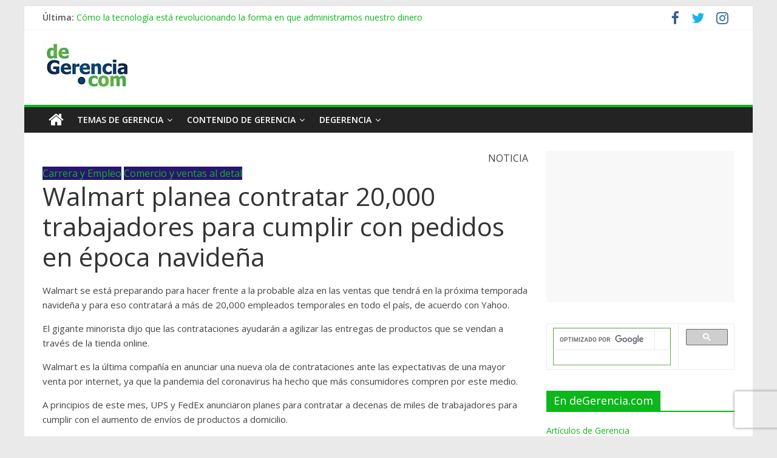

--- FILE ---
content_type: text/html; charset=utf-8
request_url: https://www.google.com/recaptcha/api2/anchor?ar=1&k=6Lf73a8UAAAAAEo7CQQ1PHPIL9UYjaqnBXQb32_q&co=aHR0cHM6Ly9kZWdlcmVuY2lhLmNvbTo0NDM.&hl=en&v=PoyoqOPhxBO7pBk68S4YbpHZ&size=invisible&anchor-ms=20000&execute-ms=30000&cb=x1ulzs4b7tux
body_size: 48893
content:
<!DOCTYPE HTML><html dir="ltr" lang="en"><head><meta http-equiv="Content-Type" content="text/html; charset=UTF-8">
<meta http-equiv="X-UA-Compatible" content="IE=edge">
<title>reCAPTCHA</title>
<style type="text/css">
/* cyrillic-ext */
@font-face {
  font-family: 'Roboto';
  font-style: normal;
  font-weight: 400;
  font-stretch: 100%;
  src: url(//fonts.gstatic.com/s/roboto/v48/KFO7CnqEu92Fr1ME7kSn66aGLdTylUAMa3GUBHMdazTgWw.woff2) format('woff2');
  unicode-range: U+0460-052F, U+1C80-1C8A, U+20B4, U+2DE0-2DFF, U+A640-A69F, U+FE2E-FE2F;
}
/* cyrillic */
@font-face {
  font-family: 'Roboto';
  font-style: normal;
  font-weight: 400;
  font-stretch: 100%;
  src: url(//fonts.gstatic.com/s/roboto/v48/KFO7CnqEu92Fr1ME7kSn66aGLdTylUAMa3iUBHMdazTgWw.woff2) format('woff2');
  unicode-range: U+0301, U+0400-045F, U+0490-0491, U+04B0-04B1, U+2116;
}
/* greek-ext */
@font-face {
  font-family: 'Roboto';
  font-style: normal;
  font-weight: 400;
  font-stretch: 100%;
  src: url(//fonts.gstatic.com/s/roboto/v48/KFO7CnqEu92Fr1ME7kSn66aGLdTylUAMa3CUBHMdazTgWw.woff2) format('woff2');
  unicode-range: U+1F00-1FFF;
}
/* greek */
@font-face {
  font-family: 'Roboto';
  font-style: normal;
  font-weight: 400;
  font-stretch: 100%;
  src: url(//fonts.gstatic.com/s/roboto/v48/KFO7CnqEu92Fr1ME7kSn66aGLdTylUAMa3-UBHMdazTgWw.woff2) format('woff2');
  unicode-range: U+0370-0377, U+037A-037F, U+0384-038A, U+038C, U+038E-03A1, U+03A3-03FF;
}
/* math */
@font-face {
  font-family: 'Roboto';
  font-style: normal;
  font-weight: 400;
  font-stretch: 100%;
  src: url(//fonts.gstatic.com/s/roboto/v48/KFO7CnqEu92Fr1ME7kSn66aGLdTylUAMawCUBHMdazTgWw.woff2) format('woff2');
  unicode-range: U+0302-0303, U+0305, U+0307-0308, U+0310, U+0312, U+0315, U+031A, U+0326-0327, U+032C, U+032F-0330, U+0332-0333, U+0338, U+033A, U+0346, U+034D, U+0391-03A1, U+03A3-03A9, U+03B1-03C9, U+03D1, U+03D5-03D6, U+03F0-03F1, U+03F4-03F5, U+2016-2017, U+2034-2038, U+203C, U+2040, U+2043, U+2047, U+2050, U+2057, U+205F, U+2070-2071, U+2074-208E, U+2090-209C, U+20D0-20DC, U+20E1, U+20E5-20EF, U+2100-2112, U+2114-2115, U+2117-2121, U+2123-214F, U+2190, U+2192, U+2194-21AE, U+21B0-21E5, U+21F1-21F2, U+21F4-2211, U+2213-2214, U+2216-22FF, U+2308-230B, U+2310, U+2319, U+231C-2321, U+2336-237A, U+237C, U+2395, U+239B-23B7, U+23D0, U+23DC-23E1, U+2474-2475, U+25AF, U+25B3, U+25B7, U+25BD, U+25C1, U+25CA, U+25CC, U+25FB, U+266D-266F, U+27C0-27FF, U+2900-2AFF, U+2B0E-2B11, U+2B30-2B4C, U+2BFE, U+3030, U+FF5B, U+FF5D, U+1D400-1D7FF, U+1EE00-1EEFF;
}
/* symbols */
@font-face {
  font-family: 'Roboto';
  font-style: normal;
  font-weight: 400;
  font-stretch: 100%;
  src: url(//fonts.gstatic.com/s/roboto/v48/KFO7CnqEu92Fr1ME7kSn66aGLdTylUAMaxKUBHMdazTgWw.woff2) format('woff2');
  unicode-range: U+0001-000C, U+000E-001F, U+007F-009F, U+20DD-20E0, U+20E2-20E4, U+2150-218F, U+2190, U+2192, U+2194-2199, U+21AF, U+21E6-21F0, U+21F3, U+2218-2219, U+2299, U+22C4-22C6, U+2300-243F, U+2440-244A, U+2460-24FF, U+25A0-27BF, U+2800-28FF, U+2921-2922, U+2981, U+29BF, U+29EB, U+2B00-2BFF, U+4DC0-4DFF, U+FFF9-FFFB, U+10140-1018E, U+10190-1019C, U+101A0, U+101D0-101FD, U+102E0-102FB, U+10E60-10E7E, U+1D2C0-1D2D3, U+1D2E0-1D37F, U+1F000-1F0FF, U+1F100-1F1AD, U+1F1E6-1F1FF, U+1F30D-1F30F, U+1F315, U+1F31C, U+1F31E, U+1F320-1F32C, U+1F336, U+1F378, U+1F37D, U+1F382, U+1F393-1F39F, U+1F3A7-1F3A8, U+1F3AC-1F3AF, U+1F3C2, U+1F3C4-1F3C6, U+1F3CA-1F3CE, U+1F3D4-1F3E0, U+1F3ED, U+1F3F1-1F3F3, U+1F3F5-1F3F7, U+1F408, U+1F415, U+1F41F, U+1F426, U+1F43F, U+1F441-1F442, U+1F444, U+1F446-1F449, U+1F44C-1F44E, U+1F453, U+1F46A, U+1F47D, U+1F4A3, U+1F4B0, U+1F4B3, U+1F4B9, U+1F4BB, U+1F4BF, U+1F4C8-1F4CB, U+1F4D6, U+1F4DA, U+1F4DF, U+1F4E3-1F4E6, U+1F4EA-1F4ED, U+1F4F7, U+1F4F9-1F4FB, U+1F4FD-1F4FE, U+1F503, U+1F507-1F50B, U+1F50D, U+1F512-1F513, U+1F53E-1F54A, U+1F54F-1F5FA, U+1F610, U+1F650-1F67F, U+1F687, U+1F68D, U+1F691, U+1F694, U+1F698, U+1F6AD, U+1F6B2, U+1F6B9-1F6BA, U+1F6BC, U+1F6C6-1F6CF, U+1F6D3-1F6D7, U+1F6E0-1F6EA, U+1F6F0-1F6F3, U+1F6F7-1F6FC, U+1F700-1F7FF, U+1F800-1F80B, U+1F810-1F847, U+1F850-1F859, U+1F860-1F887, U+1F890-1F8AD, U+1F8B0-1F8BB, U+1F8C0-1F8C1, U+1F900-1F90B, U+1F93B, U+1F946, U+1F984, U+1F996, U+1F9E9, U+1FA00-1FA6F, U+1FA70-1FA7C, U+1FA80-1FA89, U+1FA8F-1FAC6, U+1FACE-1FADC, U+1FADF-1FAE9, U+1FAF0-1FAF8, U+1FB00-1FBFF;
}
/* vietnamese */
@font-face {
  font-family: 'Roboto';
  font-style: normal;
  font-weight: 400;
  font-stretch: 100%;
  src: url(//fonts.gstatic.com/s/roboto/v48/KFO7CnqEu92Fr1ME7kSn66aGLdTylUAMa3OUBHMdazTgWw.woff2) format('woff2');
  unicode-range: U+0102-0103, U+0110-0111, U+0128-0129, U+0168-0169, U+01A0-01A1, U+01AF-01B0, U+0300-0301, U+0303-0304, U+0308-0309, U+0323, U+0329, U+1EA0-1EF9, U+20AB;
}
/* latin-ext */
@font-face {
  font-family: 'Roboto';
  font-style: normal;
  font-weight: 400;
  font-stretch: 100%;
  src: url(//fonts.gstatic.com/s/roboto/v48/KFO7CnqEu92Fr1ME7kSn66aGLdTylUAMa3KUBHMdazTgWw.woff2) format('woff2');
  unicode-range: U+0100-02BA, U+02BD-02C5, U+02C7-02CC, U+02CE-02D7, U+02DD-02FF, U+0304, U+0308, U+0329, U+1D00-1DBF, U+1E00-1E9F, U+1EF2-1EFF, U+2020, U+20A0-20AB, U+20AD-20C0, U+2113, U+2C60-2C7F, U+A720-A7FF;
}
/* latin */
@font-face {
  font-family: 'Roboto';
  font-style: normal;
  font-weight: 400;
  font-stretch: 100%;
  src: url(//fonts.gstatic.com/s/roboto/v48/KFO7CnqEu92Fr1ME7kSn66aGLdTylUAMa3yUBHMdazQ.woff2) format('woff2');
  unicode-range: U+0000-00FF, U+0131, U+0152-0153, U+02BB-02BC, U+02C6, U+02DA, U+02DC, U+0304, U+0308, U+0329, U+2000-206F, U+20AC, U+2122, U+2191, U+2193, U+2212, U+2215, U+FEFF, U+FFFD;
}
/* cyrillic-ext */
@font-face {
  font-family: 'Roboto';
  font-style: normal;
  font-weight: 500;
  font-stretch: 100%;
  src: url(//fonts.gstatic.com/s/roboto/v48/KFO7CnqEu92Fr1ME7kSn66aGLdTylUAMa3GUBHMdazTgWw.woff2) format('woff2');
  unicode-range: U+0460-052F, U+1C80-1C8A, U+20B4, U+2DE0-2DFF, U+A640-A69F, U+FE2E-FE2F;
}
/* cyrillic */
@font-face {
  font-family: 'Roboto';
  font-style: normal;
  font-weight: 500;
  font-stretch: 100%;
  src: url(//fonts.gstatic.com/s/roboto/v48/KFO7CnqEu92Fr1ME7kSn66aGLdTylUAMa3iUBHMdazTgWw.woff2) format('woff2');
  unicode-range: U+0301, U+0400-045F, U+0490-0491, U+04B0-04B1, U+2116;
}
/* greek-ext */
@font-face {
  font-family: 'Roboto';
  font-style: normal;
  font-weight: 500;
  font-stretch: 100%;
  src: url(//fonts.gstatic.com/s/roboto/v48/KFO7CnqEu92Fr1ME7kSn66aGLdTylUAMa3CUBHMdazTgWw.woff2) format('woff2');
  unicode-range: U+1F00-1FFF;
}
/* greek */
@font-face {
  font-family: 'Roboto';
  font-style: normal;
  font-weight: 500;
  font-stretch: 100%;
  src: url(//fonts.gstatic.com/s/roboto/v48/KFO7CnqEu92Fr1ME7kSn66aGLdTylUAMa3-UBHMdazTgWw.woff2) format('woff2');
  unicode-range: U+0370-0377, U+037A-037F, U+0384-038A, U+038C, U+038E-03A1, U+03A3-03FF;
}
/* math */
@font-face {
  font-family: 'Roboto';
  font-style: normal;
  font-weight: 500;
  font-stretch: 100%;
  src: url(//fonts.gstatic.com/s/roboto/v48/KFO7CnqEu92Fr1ME7kSn66aGLdTylUAMawCUBHMdazTgWw.woff2) format('woff2');
  unicode-range: U+0302-0303, U+0305, U+0307-0308, U+0310, U+0312, U+0315, U+031A, U+0326-0327, U+032C, U+032F-0330, U+0332-0333, U+0338, U+033A, U+0346, U+034D, U+0391-03A1, U+03A3-03A9, U+03B1-03C9, U+03D1, U+03D5-03D6, U+03F0-03F1, U+03F4-03F5, U+2016-2017, U+2034-2038, U+203C, U+2040, U+2043, U+2047, U+2050, U+2057, U+205F, U+2070-2071, U+2074-208E, U+2090-209C, U+20D0-20DC, U+20E1, U+20E5-20EF, U+2100-2112, U+2114-2115, U+2117-2121, U+2123-214F, U+2190, U+2192, U+2194-21AE, U+21B0-21E5, U+21F1-21F2, U+21F4-2211, U+2213-2214, U+2216-22FF, U+2308-230B, U+2310, U+2319, U+231C-2321, U+2336-237A, U+237C, U+2395, U+239B-23B7, U+23D0, U+23DC-23E1, U+2474-2475, U+25AF, U+25B3, U+25B7, U+25BD, U+25C1, U+25CA, U+25CC, U+25FB, U+266D-266F, U+27C0-27FF, U+2900-2AFF, U+2B0E-2B11, U+2B30-2B4C, U+2BFE, U+3030, U+FF5B, U+FF5D, U+1D400-1D7FF, U+1EE00-1EEFF;
}
/* symbols */
@font-face {
  font-family: 'Roboto';
  font-style: normal;
  font-weight: 500;
  font-stretch: 100%;
  src: url(//fonts.gstatic.com/s/roboto/v48/KFO7CnqEu92Fr1ME7kSn66aGLdTylUAMaxKUBHMdazTgWw.woff2) format('woff2');
  unicode-range: U+0001-000C, U+000E-001F, U+007F-009F, U+20DD-20E0, U+20E2-20E4, U+2150-218F, U+2190, U+2192, U+2194-2199, U+21AF, U+21E6-21F0, U+21F3, U+2218-2219, U+2299, U+22C4-22C6, U+2300-243F, U+2440-244A, U+2460-24FF, U+25A0-27BF, U+2800-28FF, U+2921-2922, U+2981, U+29BF, U+29EB, U+2B00-2BFF, U+4DC0-4DFF, U+FFF9-FFFB, U+10140-1018E, U+10190-1019C, U+101A0, U+101D0-101FD, U+102E0-102FB, U+10E60-10E7E, U+1D2C0-1D2D3, U+1D2E0-1D37F, U+1F000-1F0FF, U+1F100-1F1AD, U+1F1E6-1F1FF, U+1F30D-1F30F, U+1F315, U+1F31C, U+1F31E, U+1F320-1F32C, U+1F336, U+1F378, U+1F37D, U+1F382, U+1F393-1F39F, U+1F3A7-1F3A8, U+1F3AC-1F3AF, U+1F3C2, U+1F3C4-1F3C6, U+1F3CA-1F3CE, U+1F3D4-1F3E0, U+1F3ED, U+1F3F1-1F3F3, U+1F3F5-1F3F7, U+1F408, U+1F415, U+1F41F, U+1F426, U+1F43F, U+1F441-1F442, U+1F444, U+1F446-1F449, U+1F44C-1F44E, U+1F453, U+1F46A, U+1F47D, U+1F4A3, U+1F4B0, U+1F4B3, U+1F4B9, U+1F4BB, U+1F4BF, U+1F4C8-1F4CB, U+1F4D6, U+1F4DA, U+1F4DF, U+1F4E3-1F4E6, U+1F4EA-1F4ED, U+1F4F7, U+1F4F9-1F4FB, U+1F4FD-1F4FE, U+1F503, U+1F507-1F50B, U+1F50D, U+1F512-1F513, U+1F53E-1F54A, U+1F54F-1F5FA, U+1F610, U+1F650-1F67F, U+1F687, U+1F68D, U+1F691, U+1F694, U+1F698, U+1F6AD, U+1F6B2, U+1F6B9-1F6BA, U+1F6BC, U+1F6C6-1F6CF, U+1F6D3-1F6D7, U+1F6E0-1F6EA, U+1F6F0-1F6F3, U+1F6F7-1F6FC, U+1F700-1F7FF, U+1F800-1F80B, U+1F810-1F847, U+1F850-1F859, U+1F860-1F887, U+1F890-1F8AD, U+1F8B0-1F8BB, U+1F8C0-1F8C1, U+1F900-1F90B, U+1F93B, U+1F946, U+1F984, U+1F996, U+1F9E9, U+1FA00-1FA6F, U+1FA70-1FA7C, U+1FA80-1FA89, U+1FA8F-1FAC6, U+1FACE-1FADC, U+1FADF-1FAE9, U+1FAF0-1FAF8, U+1FB00-1FBFF;
}
/* vietnamese */
@font-face {
  font-family: 'Roboto';
  font-style: normal;
  font-weight: 500;
  font-stretch: 100%;
  src: url(//fonts.gstatic.com/s/roboto/v48/KFO7CnqEu92Fr1ME7kSn66aGLdTylUAMa3OUBHMdazTgWw.woff2) format('woff2');
  unicode-range: U+0102-0103, U+0110-0111, U+0128-0129, U+0168-0169, U+01A0-01A1, U+01AF-01B0, U+0300-0301, U+0303-0304, U+0308-0309, U+0323, U+0329, U+1EA0-1EF9, U+20AB;
}
/* latin-ext */
@font-face {
  font-family: 'Roboto';
  font-style: normal;
  font-weight: 500;
  font-stretch: 100%;
  src: url(//fonts.gstatic.com/s/roboto/v48/KFO7CnqEu92Fr1ME7kSn66aGLdTylUAMa3KUBHMdazTgWw.woff2) format('woff2');
  unicode-range: U+0100-02BA, U+02BD-02C5, U+02C7-02CC, U+02CE-02D7, U+02DD-02FF, U+0304, U+0308, U+0329, U+1D00-1DBF, U+1E00-1E9F, U+1EF2-1EFF, U+2020, U+20A0-20AB, U+20AD-20C0, U+2113, U+2C60-2C7F, U+A720-A7FF;
}
/* latin */
@font-face {
  font-family: 'Roboto';
  font-style: normal;
  font-weight: 500;
  font-stretch: 100%;
  src: url(//fonts.gstatic.com/s/roboto/v48/KFO7CnqEu92Fr1ME7kSn66aGLdTylUAMa3yUBHMdazQ.woff2) format('woff2');
  unicode-range: U+0000-00FF, U+0131, U+0152-0153, U+02BB-02BC, U+02C6, U+02DA, U+02DC, U+0304, U+0308, U+0329, U+2000-206F, U+20AC, U+2122, U+2191, U+2193, U+2212, U+2215, U+FEFF, U+FFFD;
}
/* cyrillic-ext */
@font-face {
  font-family: 'Roboto';
  font-style: normal;
  font-weight: 900;
  font-stretch: 100%;
  src: url(//fonts.gstatic.com/s/roboto/v48/KFO7CnqEu92Fr1ME7kSn66aGLdTylUAMa3GUBHMdazTgWw.woff2) format('woff2');
  unicode-range: U+0460-052F, U+1C80-1C8A, U+20B4, U+2DE0-2DFF, U+A640-A69F, U+FE2E-FE2F;
}
/* cyrillic */
@font-face {
  font-family: 'Roboto';
  font-style: normal;
  font-weight: 900;
  font-stretch: 100%;
  src: url(//fonts.gstatic.com/s/roboto/v48/KFO7CnqEu92Fr1ME7kSn66aGLdTylUAMa3iUBHMdazTgWw.woff2) format('woff2');
  unicode-range: U+0301, U+0400-045F, U+0490-0491, U+04B0-04B1, U+2116;
}
/* greek-ext */
@font-face {
  font-family: 'Roboto';
  font-style: normal;
  font-weight: 900;
  font-stretch: 100%;
  src: url(//fonts.gstatic.com/s/roboto/v48/KFO7CnqEu92Fr1ME7kSn66aGLdTylUAMa3CUBHMdazTgWw.woff2) format('woff2');
  unicode-range: U+1F00-1FFF;
}
/* greek */
@font-face {
  font-family: 'Roboto';
  font-style: normal;
  font-weight: 900;
  font-stretch: 100%;
  src: url(//fonts.gstatic.com/s/roboto/v48/KFO7CnqEu92Fr1ME7kSn66aGLdTylUAMa3-UBHMdazTgWw.woff2) format('woff2');
  unicode-range: U+0370-0377, U+037A-037F, U+0384-038A, U+038C, U+038E-03A1, U+03A3-03FF;
}
/* math */
@font-face {
  font-family: 'Roboto';
  font-style: normal;
  font-weight: 900;
  font-stretch: 100%;
  src: url(//fonts.gstatic.com/s/roboto/v48/KFO7CnqEu92Fr1ME7kSn66aGLdTylUAMawCUBHMdazTgWw.woff2) format('woff2');
  unicode-range: U+0302-0303, U+0305, U+0307-0308, U+0310, U+0312, U+0315, U+031A, U+0326-0327, U+032C, U+032F-0330, U+0332-0333, U+0338, U+033A, U+0346, U+034D, U+0391-03A1, U+03A3-03A9, U+03B1-03C9, U+03D1, U+03D5-03D6, U+03F0-03F1, U+03F4-03F5, U+2016-2017, U+2034-2038, U+203C, U+2040, U+2043, U+2047, U+2050, U+2057, U+205F, U+2070-2071, U+2074-208E, U+2090-209C, U+20D0-20DC, U+20E1, U+20E5-20EF, U+2100-2112, U+2114-2115, U+2117-2121, U+2123-214F, U+2190, U+2192, U+2194-21AE, U+21B0-21E5, U+21F1-21F2, U+21F4-2211, U+2213-2214, U+2216-22FF, U+2308-230B, U+2310, U+2319, U+231C-2321, U+2336-237A, U+237C, U+2395, U+239B-23B7, U+23D0, U+23DC-23E1, U+2474-2475, U+25AF, U+25B3, U+25B7, U+25BD, U+25C1, U+25CA, U+25CC, U+25FB, U+266D-266F, U+27C0-27FF, U+2900-2AFF, U+2B0E-2B11, U+2B30-2B4C, U+2BFE, U+3030, U+FF5B, U+FF5D, U+1D400-1D7FF, U+1EE00-1EEFF;
}
/* symbols */
@font-face {
  font-family: 'Roboto';
  font-style: normal;
  font-weight: 900;
  font-stretch: 100%;
  src: url(//fonts.gstatic.com/s/roboto/v48/KFO7CnqEu92Fr1ME7kSn66aGLdTylUAMaxKUBHMdazTgWw.woff2) format('woff2');
  unicode-range: U+0001-000C, U+000E-001F, U+007F-009F, U+20DD-20E0, U+20E2-20E4, U+2150-218F, U+2190, U+2192, U+2194-2199, U+21AF, U+21E6-21F0, U+21F3, U+2218-2219, U+2299, U+22C4-22C6, U+2300-243F, U+2440-244A, U+2460-24FF, U+25A0-27BF, U+2800-28FF, U+2921-2922, U+2981, U+29BF, U+29EB, U+2B00-2BFF, U+4DC0-4DFF, U+FFF9-FFFB, U+10140-1018E, U+10190-1019C, U+101A0, U+101D0-101FD, U+102E0-102FB, U+10E60-10E7E, U+1D2C0-1D2D3, U+1D2E0-1D37F, U+1F000-1F0FF, U+1F100-1F1AD, U+1F1E6-1F1FF, U+1F30D-1F30F, U+1F315, U+1F31C, U+1F31E, U+1F320-1F32C, U+1F336, U+1F378, U+1F37D, U+1F382, U+1F393-1F39F, U+1F3A7-1F3A8, U+1F3AC-1F3AF, U+1F3C2, U+1F3C4-1F3C6, U+1F3CA-1F3CE, U+1F3D4-1F3E0, U+1F3ED, U+1F3F1-1F3F3, U+1F3F5-1F3F7, U+1F408, U+1F415, U+1F41F, U+1F426, U+1F43F, U+1F441-1F442, U+1F444, U+1F446-1F449, U+1F44C-1F44E, U+1F453, U+1F46A, U+1F47D, U+1F4A3, U+1F4B0, U+1F4B3, U+1F4B9, U+1F4BB, U+1F4BF, U+1F4C8-1F4CB, U+1F4D6, U+1F4DA, U+1F4DF, U+1F4E3-1F4E6, U+1F4EA-1F4ED, U+1F4F7, U+1F4F9-1F4FB, U+1F4FD-1F4FE, U+1F503, U+1F507-1F50B, U+1F50D, U+1F512-1F513, U+1F53E-1F54A, U+1F54F-1F5FA, U+1F610, U+1F650-1F67F, U+1F687, U+1F68D, U+1F691, U+1F694, U+1F698, U+1F6AD, U+1F6B2, U+1F6B9-1F6BA, U+1F6BC, U+1F6C6-1F6CF, U+1F6D3-1F6D7, U+1F6E0-1F6EA, U+1F6F0-1F6F3, U+1F6F7-1F6FC, U+1F700-1F7FF, U+1F800-1F80B, U+1F810-1F847, U+1F850-1F859, U+1F860-1F887, U+1F890-1F8AD, U+1F8B0-1F8BB, U+1F8C0-1F8C1, U+1F900-1F90B, U+1F93B, U+1F946, U+1F984, U+1F996, U+1F9E9, U+1FA00-1FA6F, U+1FA70-1FA7C, U+1FA80-1FA89, U+1FA8F-1FAC6, U+1FACE-1FADC, U+1FADF-1FAE9, U+1FAF0-1FAF8, U+1FB00-1FBFF;
}
/* vietnamese */
@font-face {
  font-family: 'Roboto';
  font-style: normal;
  font-weight: 900;
  font-stretch: 100%;
  src: url(//fonts.gstatic.com/s/roboto/v48/KFO7CnqEu92Fr1ME7kSn66aGLdTylUAMa3OUBHMdazTgWw.woff2) format('woff2');
  unicode-range: U+0102-0103, U+0110-0111, U+0128-0129, U+0168-0169, U+01A0-01A1, U+01AF-01B0, U+0300-0301, U+0303-0304, U+0308-0309, U+0323, U+0329, U+1EA0-1EF9, U+20AB;
}
/* latin-ext */
@font-face {
  font-family: 'Roboto';
  font-style: normal;
  font-weight: 900;
  font-stretch: 100%;
  src: url(//fonts.gstatic.com/s/roboto/v48/KFO7CnqEu92Fr1ME7kSn66aGLdTylUAMa3KUBHMdazTgWw.woff2) format('woff2');
  unicode-range: U+0100-02BA, U+02BD-02C5, U+02C7-02CC, U+02CE-02D7, U+02DD-02FF, U+0304, U+0308, U+0329, U+1D00-1DBF, U+1E00-1E9F, U+1EF2-1EFF, U+2020, U+20A0-20AB, U+20AD-20C0, U+2113, U+2C60-2C7F, U+A720-A7FF;
}
/* latin */
@font-face {
  font-family: 'Roboto';
  font-style: normal;
  font-weight: 900;
  font-stretch: 100%;
  src: url(//fonts.gstatic.com/s/roboto/v48/KFO7CnqEu92Fr1ME7kSn66aGLdTylUAMa3yUBHMdazQ.woff2) format('woff2');
  unicode-range: U+0000-00FF, U+0131, U+0152-0153, U+02BB-02BC, U+02C6, U+02DA, U+02DC, U+0304, U+0308, U+0329, U+2000-206F, U+20AC, U+2122, U+2191, U+2193, U+2212, U+2215, U+FEFF, U+FFFD;
}

</style>
<link rel="stylesheet" type="text/css" href="https://www.gstatic.com/recaptcha/releases/PoyoqOPhxBO7pBk68S4YbpHZ/styles__ltr.css">
<script nonce="yYSn5ztftEaKulFedDvcJg" type="text/javascript">window['__recaptcha_api'] = 'https://www.google.com/recaptcha/api2/';</script>
<script type="text/javascript" src="https://www.gstatic.com/recaptcha/releases/PoyoqOPhxBO7pBk68S4YbpHZ/recaptcha__en.js" nonce="yYSn5ztftEaKulFedDvcJg">
      
    </script></head>
<body><div id="rc-anchor-alert" class="rc-anchor-alert"></div>
<input type="hidden" id="recaptcha-token" value="[base64]">
<script type="text/javascript" nonce="yYSn5ztftEaKulFedDvcJg">
      recaptcha.anchor.Main.init("[\x22ainput\x22,[\x22bgdata\x22,\x22\x22,\[base64]/[base64]/[base64]/ZyhXLGgpOnEoW04sMjEsbF0sVywwKSxoKSxmYWxzZSxmYWxzZSl9Y2F0Y2goayl7RygzNTgsVyk/[base64]/[base64]/[base64]/[base64]/[base64]/[base64]/[base64]/bmV3IEJbT10oRFswXSk6dz09Mj9uZXcgQltPXShEWzBdLERbMV0pOnc9PTM/bmV3IEJbT10oRFswXSxEWzFdLERbMl0pOnc9PTQ/[base64]/[base64]/[base64]/[base64]/[base64]\\u003d\x22,\[base64]\\u003d\x22,\x22w4cew71sw41tw4w4w4LDpcOOTcKjSMKzwozCu8O3wpR/bMOaDgzCs8K4w4rCucKywq8MNU3CqkbCusODJD0Pw43DlsKWHy7CqEzDpwlhw5TCq8OdTAhARHstwogDw5zCtDY/w4BGeMOywqAmw581w4nCqQJ1w5x+wqPDvFlVEsKrJ8OBE1vDsXxXaMOxwqd3wpXCvilfwqZ+wqY4VcKNw5FEwrbDl8Kbwq0Le1TCtWfCk8OvZ3fCssOjEnTCu8KfwrQIb3AtBjxRw7sYZcKUEFt2Dno/AMONJcKTw7kBYRTDkHQWw6kjwoxRw5jCtnHCscOHZUUwOcKqC1ViO1bDsnZ9NcKcw44UfcK8YWPClz8VBBHDg8OCw7bDnsKcw6PDqXbDmMKgBl3ClcOrw7jDs8Kaw5VtEVcQw75ZL8KXwrl9w6cJOcKGIAPDocKhw57Di8OJwpXDnC5Gw54sGMO0w63Drw/Du8OpHcOJw7tdw40tw7lDwoJ7VU7DnG0Vw5kjZ8O+w55wGMKafMOLPxtbw5DDuzbCg13Ci1bDiWzCsVbDglAVQjjCjnfDlFFLdcO2wpoDwrtNwpgxwqxew4FtWcOCNDLDqXRhB8K/w4k2cyluwrJXFcKow4plw6vCpcO+wqtMN8OVwq87P8Kdwq/DiMKow7bCphNRwoDCpgoWG8KJEsKvWcKqw6lowqwvw4tFVFfCqMOGE33CtsKoMF1+w7zDkjwOeDTCiMOyw7QdwroSARR/VcOwwqjDmETDkMOcZsK0SMKGC8OJcm7CrMOIw7XDqSIdw7zDv8KJwqDDjSxTwrjCocK/wrR3w7Z7w63DsEcEK2TCh8OVSMOfw6xDw5HDsR3Csl8Tw5Juw47Cjz3DnCRCJcO4E1TDocKODwbDgRgyK8KVwo3DgcKDXcK2NFRgw75dHcKOw57ClcKOw4LCncKhZQ4jwrrCpxNuBcK1w47ChgkBBjHDiMKtwoAKw4PDoWB0CMK/wobCuTXDlWdQwozDkMOxw4DCscOjw6V+c8OeQkAabsOvVVxyNANzw7HDuzttwqVZwptHw7XDlRhHwpDCii44wpFhwp9xfhjDk8Khwo1Uw6VeHw9ew6BEw7XCnMKzAz5WBmbDpUDCh8K/woLDlyksw64Ew5fDnw3DgMKew7HCmWBkw61Uw58PVcKIwrXDvCDDsGM6RG1+wrHCkQDDgiXCuw1pwqHCpALCrUsAw6c/[base64]/PsKHZMKvw59RwqfDqMOzwq8zw5XCs8KPw57CpSLDsUduUsO/wr0AOH7ChMKBw5fCicOPwqzCmVnCjcOgwoHClyHDnsKbw5DCkcK8w6tdOSZtAMOtwoQxwqpnIMOMDR0nWcOzLkDDscK0A8Krw47CsAvCqAFIFn05wq7DkzAGbWLCnMKQBg3DqMOvw7xYGS7CgRfDncOEw6Yuw7jCtMOaRD/DqcO1w5UpQ8KqwpjDpsKFBAN0dCrDtX0iwrl4BMOhBcOAwq4KwrRdw5zCmsOgJ8KIw5JWwqXCqMOZwrYOw6DDimPCq8OtUnNawpfCh3UkAMK3b8OlwpPCqsOtw6DCqFDCs8KpUFYKw7LDiAbCj0vDjFrDjcO8woc1woLCscO4wqBmNC0TXsK5eH8/wrrCnV5cQyNTfsK7R8O6wpnDlj0zw4fCriRvw77DrsO0wrNtwpzCgDvCrljCjsKFd8KWJcKMw7wPwq11wqTChsOyeWJZQQvCvcK0w6gNw7jChDofw4dwC8KewpDDqcKsQMK9wrPDi8Knw6I6w65YAk9/wo0TCA7CiV/DhsOgFWLCpkbDgTZsB8O1woXDkG4hwr/[base64]/UsKlw6XCi3MPwpJ9w5Q/w7jCtMKCw5QFcg7DuTTDsi/ClMKScMKYwqRNwr/Dm8OreQ3CkV7DnnTCj0DDocO9RMOgKcKmV13Cv8O+w63Cv8KKSMK6wqDCpsOXTcK9QcOgHcKcwpgBYsOoQcOvwqrCsMOGwqIewrQYwrogw7FCw4HDrMKewovDlsKETX41MicRdRd/[base64]/w6VGwoXCjU3DmRLDt8O9w4PCmRjCnMOEZsK0w40FwpLCsEYUMSAEPcKVFA4vAcOyPsKXX1rCmy/DicKHKjBnwqwow590wpTDvMOSdVQbYcKMw4PCphjDkw/CrMKnwpDCsUtTewgiwpNrwqDCh2zDuF/CsQBCwoTCtWrDnnLCvyXDjsOPw7R0w49wA0zDgsKBwrE1w4MJK8KDw4nDjMOHwrDCsghbwprClcK6O8Ohwo7Dk8O8w5hYw4/Cv8KQw70AwqfCl8OCw6d4w5jCmjUxwpfClMKXw4haw50Iw4Y6BsOBQDrDv1vDhsKvwoQ5wo3DjMO0WFjCscKywq/Cil5nMsOYw5tzwqnDtcKXdMK/AGHCmCjCkjnDn3guBMKJeBLDhsKhwpdowoMZbcKWwovCqyrDksO/OW3CiVQEC8KBS8KWE1jCoTLDr3bDqGBGRMK7wobDrjJQGkJTdBA9R1U1wpd2Ch/CgFTDm8KXwq7Ckj0ZMFfDuyV/O33CscK4w6A3WcOSdXotw6EUaGslw6DDi8OHw7jCrlIhwqpPdAA2woUlw4HCpxpywpRVJsK7wq7Dp8OKw4IqwqpsCMOfw7XCpcK9HMKiwojDuXnCmSvCv8OBw4rDjxA8LBZvwoLDlBXDi8KhJRrChBpnw5PDuT7CgiFIw4tZw4PCgsOQwoFiwqLDsg/DoMOVwpomUytgwrAGBMK6w57CpF3DpGXClBDCsMOHw6Rzw5HCg8KKwpPCtWJIRsOrw57Dv8Oww4pCJX/Dr8OowowIX8K/w6HCv8Ojw6HDtsKVw7HDgBTDpMKvwpRBw4hEw4M8L8OIS8OMwoN/M8KFw67CosOow6U3ahkTVFvDtA/[base64]/DExadRgiSDdfw7XCncK3GU7Cl8OtMWXCsABPwrU0wqnCrcK3w5tbHMOtwpNQWTLCu8O8w6V8fjvDr3h5w7TCqMO/w4/[base64]/[base64]/CgFcKw4/Ds8K/w5fDlnvDtHjCp8K5wpkkw4XCnmBrGMO5w4cuw4LDiQHDkR3DkcONw6vCmDDCtcOkwpPDg0rDh8O7wqjDisK3wqfCsX8RXMOyw6Zdw7rCnMOoX2rCoMOjdmbCtC/DjRwKwprDsxzDlF7CrcKVPGvCo8Kxw6RCfsK8FiQxEhDDimJrwqRZKkTDoU7Cv8K1wr8lwpwdw7R/EsO1woxLCsK/wr4+fBQzw5rDtsK+e8OsaiVmwqJtXsOIw652JjY8w5nDn8OMw5oaZ1zCrsOAMsO0woLChsKvw77DjT7CrcKwRiTDqVXCv27DmTV3KMKpwrjCtDDCun84YQ/DvDQnw5DDrcOxAUUlw6dQwopywpLCvsOTwrMpwq8vwrHDpsO0OcO+fcKbPMO2wpjCgMKswrceQsOwQUojw4TDr8KmTF46JVB/I2xJw7TCln1+HEEmd3jDkxrDgQnCqVVAwqrDhRcww4bCgwfCrsOcw6Y6Sw8hMsO7I2HDl8K2wogVSg/CoXoEwp3DicK/[base64]/w60gw6Iaw63Ct8K8w7VGQx4+XsO0wrQqOcOqw4IkwqJmw4lGAcKjA33CtsONfMKFcMO8EiTCi8O1wrzCq8OAfnZBw6HDsjgOMwDChQrDvRYdw6TDmxbCkkwIQnnCjG17wp3CnMOyw5XDqxQEw7/DmcOhwo/CvAArG8Kuw7h7wrU2bMOJZQnDtMO9FcOiVQHCmsKlw4UDwocFfsKfw7bCrEE3w7HDlMKWNQ7Cp0dhw4lgwrDDnsOmw5szw5rCm1ATw54Kw6w7V1/CosOIIMOqHsOQO8KefMKwK3x/czNaXijCvcOYw73Cm0V4woZxwpXDgMOXWMK/wqnCjXY6wrtfQV7DsSLDgiVow5kMFhXDjgIUwo9Jw5kWKcKDYmJ4w60oQMOcMVk7w5xkw7HCjGYJw7BOw55hw5rDpRV0FhxIP8KwDsKgJcKzOUkSWMO9w7PChMKgw7plOcKSBsK/w6bDiMOrLMOnw7XDkFJ6AcKoYUc2GMKPwrt2fi3DlMO3woVeSTNJwolOR8OnwqR6dsOMwrnDulE8R3pNw6kXwpdPDEcdBcOVbsKzDCjDqcO2wrLCrEBuIMKLYF8XwrXDm8K/K8KEQcKKwpstwp3CtR0Gwqo6cwvDpEoow74EO0/[base64]/[base64]/Ci8K5BQd7wo3CtXFDw57Dt8O+H8OjXMK/ejkuw5XCiSzDjnvCgmYtUsOvw5FHWnEUwpgMfxHCuBE2WsKKwrLCnTRFw6LCmDHDlcOZwprDhmfDlcKIPsKRwqvCoi3DlsOkwq/CnFvCpxxdwpIfwoIXMF3CgMO+w7nDocOIXcOdAgHDjMOQQRwHw4IMbjTDjUXCuXMMNMOKU17DinbDpcKLwo/[base64]/CkcKww64lw7Jdwos/w4rDnMKLdsOkbWrCjsKhXlYFDnPCogBTcjvCiMKDTsORwowpw5V5w7Bww5HCt8K1woR7w5XCusKMwo9Vw4nDqcKDwo54fsKSMMOZcsKUSGAoVkfCrsODcMKiw6/Cv8Osw7DDqltpwoXCk35Ma1PCiSrDqXbClcKEQ0/CoMOIH1AfwqTCssK0wrwyScKKw5hzw7ckwrprHH1RMMK1wrpsw5nCpGDDpMKXXBHCpSvDiMKOwp9Fen5pNA/CjMOzH8OnecKACMOawp4Ow6bCsMOmGsKNwrt8HsKKA3zDs2Rcw73CvsO3w78hw6DDusKowqcJVMKqR8KqTsKYacO1WnLDnloaw5tGwqfClwJFwqnDrsKhwrDCr0gHFsO7w7EgYH8Yw6xjw592JMKiacKMw5/DkQQ1HcKTOj3CgAIrwrArGkbCq8Kfw7AnwrTCvMKnLnEywoNcWRh/wrF7MsOiwr5xUsO+w5bCsk9KwqDDtsO3w5UgeC9BZsOGTXEhw4JMcMKTworCn8Kyw61JwojDlzczwo1yw4cKSEspY8OBIgXCvnHCosOswoYUw5dAwo5sYCUlRcKnOV7DtMKNcMKqF0dUaw3DvEMEwpXDgVV8BsKrw5Q4wqdvw7lvwpVUextkOcOaF8OXw6RQw7l2wq/DhcKsCcKiwohBMxUNScKYwrB+DD8/UxgRwr7DrMO/[base64]/wppiPDDCksKYw7LDjUZLAcKgw6jClwV1wqNYBkgswq4oBEPDgFsVw5UMIHAswpvCh3gtwrdYH8KoKDjDv03DhcKMw6DDlcKCKsKKwpUlw6LCncK+wp9DAMKpwpDChcKJG8KWZz/DtMOUDSvDg1UlG8KPwobCvcOgUsKMZ8KywprCh13DjzzDtDzChSrCgMOVHGwKw61Owr7DusKgB0jDoVnCuT0rw63CtMKtb8KRw4JEwqB2wozCusKPdcO+UR/CosK8w7bChAfChW3CrMKnwoluDsOaVFMRUsOtHsKoNcKeb2YjJMK2wro2PHjCk8ODYcO6w4sZwp8Mc3lXw5pewpjDu8KPacKRwrwrwqzDu8O4wr/Cjl48d8OzwovDvwHCmsOiw5Uqw5hWwrrCn8KOw6rDjTd9w4tAwphWw5zCmx3DhXR1RXpTBMK6wqZYRcOKw5rDqk/[base64]/UW1uw51cwpYow7gxw7g2c8OyRsKUw7Byw7wLHHDDll59O8OJwrvDrTZWwqdowqrDr8OwGMKVNMO3BRw5wro4w57CpcOSJcKRAWtqesOrHCTDkRPDuX7Dm8Owb8Ocw5gOP8OKw5fCnmwewq/CksOLNcK4wr7CpFbCllZvwogfw7AHwrNdwpsWw5JaaMKWWMKbw7jDoMO7f8KGOSXDjgoJRMOjwoPDm8OTw55MYMOuH8OAwqjDhcKHU25YwpTCvWTDhsODCMOrwo3CuzLCkDRpRcOkCS53G8Ofw6Nnw4kGwoDCncOgNw5bw7HCgDXDhMOna31Ww7/CrSDCq8O5wrLDqXLCpAEjIGTDqAoCJ8KfwqDDlBPDh8KgPDfCrlljKE1SdMKkQG7ChMOdw41Kw5kYwrsPW8O0woPDj8OMwqTDsmTCrBU6ZsKcMcOQDVPCoMO5RX8CRMOzU2NyAG/DjcKOwqrDhVLCjcKSw7BXwoMrwro4w5UwVmzDmcO9P8OGTMO8FMKRHcK8woMPwpFEdWNeEmI0wofDqHvDpDlVw7zCnsKrZHgqEzDDkcKtGCdGOcKSBBvCk8OeRVtJw6Vawq/DgMKZaXHCuW/DlMODwqfDn8O/EzXDnGbDiVLCsMOBNmTDkSMrKBnCjBFMwpTDlcOVQU7CuTwiw4zCl8Kww6zCisKIeXJSSAYoGMOFwp9OI8OQH1wiw7cpw7fDlirDtMOtw6kCc2NBwotiw4pEw5/DuBbCrsKnw5c/[base64]/DkTfDnxwFw6UBw4xSGMKzSldodcKHw7bClsKPw6fCvWdVw7sbRcKTcsODSgzCpVVRw5J1I3fDvTrCtsOcw4fCrFxfdDrDuxZNbcOdwqx7IjpiclVOS3poMHfDoWrCo8KEMxnDhSTDuhzCniDDuR7DgjvCui/DrcOtFsKxAUjCsMOibkxJMANSZhvCvXgtbyJMZcKow4nDucOnSsOlTsOtacKiVzgHf1pnw6TCncO1GGxhw5fDhXfCi8OMw7/DmmvCkEMVw5JowqgDGsKzw5zDu0AowobDvFzChsOECsK+w6sHMMKKVWxBE8K8wrR6wobCnkzDoMOkw7XDtMKzwq8ww7zCmGjDkMK7CsKVw4jCgcO4wqTCq3HCjGtkb2HClSk0w4o6w73CqRXDqsKiw7LDhBAbDcKtw7/[base64]/[base64]/wpvCtysZwqRFw7fDlwLDvDwjM8OVBMKOdxZrwpEuO8KDHsOBSBxSAHHDizvDpHLChynDkcOqRMOGwrPDm1AhwpUdH8KTNVjDvMOsw6BNOHBVw5hEw50ZUMKpwoA0CzLDsipnwqpXwoYCTlkLw6/Dq8OmeX3DqAXCrMOSJMOiBcKPYzhfLMK2w7zCpMKowpRuG8K9w7ZpIjgccAfCjcKUwqRPwq8qFMKew44ZExxYDD/Diy9rwoDCosKXw7HCv0dmwqMOcjjDisKKOXcpw6nCrMKECgQLbj/CqMKCw5EAw5PDmMKBF0M3wpBpUsONcsOncBjDkXcIw5hbwqvDvsK2OsKdUTspw5/ClktWw6LDuMKjwprCj2cLX1DDk8Kyw5E9CFh4YsK/Og4ww45twqB6RHnDpcKgBcO9woYrw60HwpITw6xgw48Cw5LCu1PCsmUdH8OJJgI1Z8KQJMOgCgfCtjASJTdbORw6CcKywqBlw5AcwoTDrcO/IMO6F8Oyw5zDmsKdckzDlsKsw6vDlyN6woBrwr3CjcKVGsKVJMKGGjNiwpdOVMOCHm4qw6zDtBLDrQZpwql7FzDDjMOEZWt5CQLDncOMwrwdGsKgw6rCrMKFw6/DthsKeGLDiMKjwrvCgmgvwpXCv8Kzwpktw7jDrcK+wqHCnsKpSDErwpnCm17DoWEywrnCpMKowok2J8KKw7ZUL8KiwqsbPsKpwpXCh8KJJ8ORNcKgwpTCg2nDh8K/wrA2QcOzF8KxWsOgw7LCvMKXNcOwdiDDjBEOw5p3w5/DiMO6OcOmMcKnFsOUC30kYRTDsz7Cr8KHIRZow68jw7vDk0phGxHCs19YI8OYJcKgw7PDjMO3wr/CkhTCkVjDnH5aw6fCknTCpcOqwqzCgVnDm8O/w4RQw4NVwr4bw4gpannClDjCpmE5woHCrRhwPcOSwoMSwphKCMKlw4bDj8OTMMKpw6vDvi3CuWfCrCjDqMOgGycFwo9Ja0QQwqDDkHwkCCbCssOYIcKNAhLDt8OwZMKoVMKJTELDpALCg8OnQ110PcOjccKMw6rDgUvDhzYbworDqMKEIMOVw7nDnF/DqcONwrjDpsKGHsKtwrDCoDYWw4hCIMOww5LDoUgxPknDrlhUw73CncO7esOJw4/CgMKLHsKewqdodMOwM8KJZMK+SXUiwqs6w61CwoAPwqrDunFkwo5jd3PCin41wq/DmsOqK18EOicqeyDClcKjwqvDniArw7AUSU54OX5/woAgVUYgMWgjMXzCsxp4w7HDrQ7Cp8KIw5DCo0x6LVYewqTCln/[base64]/[base64]/DnnzCscOswp7DqChXw5/CpsKiPh96wrM8w7wxEBDDuQNjPsOEwotTwp/DoEkxwoxYJMOAQMKyw6fCucKewqHCmWYiwq1yw7/CjsO0w4DDuG7DgMOFK8KrwqPCgidiPgkSPBXChcKNwqVww4xww7cnCsKvCcKEwq7CtyDCuwcjw7J4UUPDvMKEwqdgSUJRCcKFwpMwW8O8T2lBw6cbwo1TLg/CvcOnw6rCmcOlMQJ0w5jDrcKbwpzDrSrDoW7DrV/CocOXw4J0w7g8w6PDmTnCnXYtwrsxdAzDmsKzITzCp8KsCjHCmsOmacKufDzDsMKsw7/CoBMbAMO9w5TCj1E2w4V1wojDiikZwp8xbgVLcsKjwrF4w4cmw5k4ClV7w7A+wrxoUX52C8OVw67CnkZPw4MEfU8cSl/CusKpw6N4TsOxEMO/BMOxJMKEwq/CpSgHwo7CmsK5GcKgw6pRKMOjUV5wLlVEwoJEwr58EMK9MVbDmSknE8O/[base64]/[base64]/wozCv8KOBMOsfi3DssOlDlJLGnMRAsOKEVsrwpZkQcO0w6bCjHBEBWvCrynDvxMGecKBwotyS2Q5bi/Ci8KYw5Q+LcK0X8OcTx1Xw6Zuw67Cu2/[base64]/w5cNOMODwpV8wr4IwpFCZcKWwofCpcO2wqsWM8KLZMOQTjfDgsKLwqHDt8K2wp/CoFxtBsKFwrzClm8Vw5HDoMOVDcOdwrvCv8OpcC1sw5bCimA8wrbChsOtY0kVDMOYcgTCpMO8wq3Cg1xCEMK0UlrDpcOiYycHQMO+RDRmw4TCnE8rw7BsLH7DtcK1wrfDs8Ofw73DlMOtdMKJwpXCt8KcbsOsw7/DqsKiwrDDiURGIcO8w5PCosOHw5p/[base64]/w7BuwqbDtMOKwqJ/[base64]/[base64]/[base64]/w7IrHAxMwrl9YcKqwqZ0wrkww6TCrxs0D8OKw54Lw4w9wrzCiMOzwpPDg8O8asKaXTliw65ia8OcwonChTHCpMKlwrTCpsK/[base64]/wo/[base64]/Du8K1wrjCh8KEwrJUVsO0wpDCkDUsw5zDkcO3IyjCpToeMgfCqnzDmcOBw7dqCGjDrn3Cq8OYwrQtw53DsHDCiX8Ywp3CqH3CncOuAkw9LmrChxzDuMO2wr/[base64]/dMK9KMOewpbCqsOrWRjChGBCw7DDrsO9wprCq8O0QhPDkAHDjsKZwr4lfVjCqMOSw7XDnsKpPMKIwoAqTVXCiUZiJT3DhsOENDzDrl/Dkh4EwqRyXxzCpVQww6nCpSIEwpHCs8OWw7HCixLDm8Kvw4l9wpTDj8OZw58+w4wSwrHDmw7DhsKZPEk3U8KJExQqGsOSwpnCocOywo7CgMOaw7/[base64]/w73CgwNywrwdJTDDpgjChGXDmcOCajwzw6TDmsOlw5nDo8K9wrPCrsO2DTjDvsKLw5XCr3pWwr3CrS/DgMOJWsKYwrzCisKTdyvDkR3CgMK/KcKcw7/CtX1/[base64]/DuVPDjHkhwp1LFsKawpPCq8KeHwUYw6/DsC3CggxFw5UDw5vCqEAyJAM4w6fCr8OvCMKnLibCq3rDpsK/woDDmD9Lb8KUZXTDqiLClcOvwrpCRy3Cv8K3MwUaJzDDhMOmwqB2w5bCjMOBw5DCtMOtwo3ChCnCvWUOGj1lw7XCp8OYTyjCnMOywoM8w4PDj8Kbwo/CjMOkw7HCvMOpwqPCr8KkPsOpQMKQwrrCgH9yw5DCmSgwY8OLJQIlG8Oxw49Jwo1Bw4fDusOSIEpnw68raMOIw65hw7vCt1nDnX/CrkokwqzCrmpaw6N4NFLCuXvDgcOYDMOtTAoKJMONR8K1a2jDrxDCpMKrdxXDqMOewrnCrT9XVcONd8Ohw4AJfcOYw5vCqB0sw6rCq8KdDjnDnk/CosKdw7TCjRnDiBd/T8OLE33DvW7Ch8KJwoYAU8ObXRs8HcK8w5vCmC/DocKqB8OfwrbDnsKPwposQzLCoFvCoS4Hw4NUwoPDjMK8w4HDpcKrw5rDhFZtTsKSU08MTBjDpT4Iw4LDv0jDqhPDmMKjw7FdwpokKsKCJ8OCUsK9wqpsUjjCjcKxw7FeHsOdbx7CrMKTwpLDsMOuCy3CuSUGNMKlw6bCn3DCoXbDmAbCrMKbPsO/[base64]/dlbCr2LCuEoiwoBvw5nDo8KNw6jDm2jDt8K9w5jCtcO2w5dsNsKiAMO/CzJwOF81R8Kjw5JDwp5mwo86w6M3w7dow543wrfDssOFATNqw49tRSTCosKeScKuw7nDqsK3ZsOOPRzDrwPCocK7QT/CvsK0wo/CtsOsPsKBdcOrYsOGThjCrMKtSggWwpxYNcORw7ApwqzDisKmCj5awqQ9YMKlXcKzF2bDhG/DocOxHMOZXsOTccKASWdXw6cqwqMPw7peYMOhw7zCrWXDusOfw4HCt8KWwqvCj8Kew4XCtcO5w5fDqB1pXFtrbMKYwrw/[base64]/DksOAJR5kwqTDrSDDncK7w5ZBw6k6TMK/BsK7SMKaFDTCmG3DpcO2HG5iw6p7woNMwoDDuHMyY0UTN8Ouw6NhSyHDh8K0RMKgP8K/[base64]/[base64]/W8KQUiEKw77CnyRqY8O9wqTCrU/DtmY4w7B2w7MhFhLCo2zDuBLDqA3DkwHDlDPCj8Ktw5ETw5ADw5PClF8Zw79nwpfDqU/DusKSwo3DnsOrX8KvwoE8JEJ2wqzCnsKFw707w43Dr8KiQAzCvQjCtnjClcOZasOAw4pww5Nlwr5/w605w5ozw57DnMK2ecK+wqvDqsKCZcKMFsKrEcKQJsO5w67CrSo0wro4wpNkwq/Dg2bCpWXCuQjDjE/DkCjCvBg+Ikw/[base64]/MTAXwqh+w6DDhkEyEsOHOMKIXcONw4nCgsKJLCbCjsOZd8KaPcOqwp0/[base64]/Ch2JKVsKiw7Z7wq5VLSwqw5zDnsKzbsOfS8K6wr92wrHCuEzDjcKneCnDuAzDt8Oxw7tqNjXDnFRawp0Ow7ZvN0PDsMOxw4pKBE3Cs8O4ZinDhVM2wrrCtj/Cp1XDhRQlwrjDjxbDpzlLD2NiwoLCqjnCksKpRFBNcMOAXlDChcOwwrbDsRjChMKDGUtpw7MMwrMITDTCggXDncKPw4A2w6nDjjvDgB5fwpPChANfOmchwo4/wpLCs8Ozw6l3woRyOsOtKXc2AVECTlbDrcKnw5sQwpYZw7vDmcOrBcKhccKRCFjCq3PDo8O+YQAMGGJVw5pHG2PCiMKxXcKowojDglXCkMKDwprDj8KLworDmCDCh8KiS1zDmMKwwqPDrcK/wqvDuMO2OjnCn3PDhMKWw73Cn8OLSsKUw7XDnX85ezYZXsOgUUx/EsO4O8KpCUtzwqXCrcO9M8KiXkImwpPDnkkswq4dB8K5wqHCpH00w4YqEcKkw6HCjMOqw6nCocOKJsKHVRxqDxTDuMO1w4QPwpFyVWQtw7zCtHnDnMKtwo/CqcOqwqPCjMOPwpkSecKKWQ/Dq2fDmsOCw5tdG8KhE0/[base64]/DtkQtFQZTw6Zow4kVw53DtxhdTmRjKWDDhsOYw6lwaBI2GcOdwrjDmBzDucKgBHDDhgtrDDV/wpzCoywYwo8/I2PCpsOmwrXCgDvCrCfDoQotw63DvMKZw7Yzw5JIfA7CjcKPw7TClcOcS8OFUMKfwpsSw48YW1nDv8K5wo/CoBY4R3jCiMK3W8KFw4B1wpzDukZXE8OFJ8KwYkPCpUsjCEfDhg7DpMObwr07csK/eMK+w4BqNcKpDcODw4XCnlfCgcKuw6oGRMOFEyssCsOaw7zDvcOPw5nCmEF0w5R4wrvCrU0sFjhSw6fCnRLDmH41SAIbcDVRw7/DnzpXC1xqVcO7wrsqw7rDlsOfYcO/w6J1AMOiOMK2XmFzw6HDhQXDmMKLwrjCpCrDuHPDim0MWCBwfkoDCsK4wrhnwoF7CRMnw4HCiQZpw6LCgXNJwo43Ik7Dl0MFw5zDlMKSw7BDMmrCmX7Di8KtJMKvwojDoDw9esKWw6PDsMKnBzMiwo/CjMOaVMOXwq7DpDzDknFkScOiwp3DmcOoOsK+wpNMw5c4V3HCpMKIIB1ECkDCi3LDvMKiw7jCpMOLw4nCncOuSsKbwovDnjTDoQ/DiUo+wqjDo8KBfsK4KcK+AV8lwpMNwrcpXCbCnwxMw73DlxnCgXErwpPCh0PCukEew6rCv1lbw545w4jDjijCtxJgw5LCvHRNAS0ud0zCkzR/FMO5cUTCp8O6GsKMwpJ4CMKowq3CjsOCw4jCgBbCplAXMng+LHFlw4jDvCJjeDfCuXp0wr3Ck8K4w4pxDMO9wr3Cql4iKsKwQwDClkTDgUsWwqXCgsKuHz9rw6TDsRLCkMOdP8KRw7FHwp0jwoshFcKhDsKSw6jDmcK6LwRHw77Dk8KPw4YydMOZw4rClR/[base64]/DvMKGw4rCgXNGYyDDih1iJsOHaANXWgHDr2zDqycQwo4CwogHSsKYwpRJw7svwp16WsOsc3RuM1LCmnzDsm0qRiA7fTnDpcKtw7UYw4/DicKTw7RzwqvDqcKyMQJzw7jCugzDtG1pf8OyXcKJwprCgsKvwqzCqMO7YlPDm8OfenbDojRTZW0ywoh0wpMiw7rChcK8wqDCnsKBwpEKSzPDsEw0w6/CqMK1Rjh3w7RIw75cw4jCn8KIw6/Dk8OGYjUUwp8wwqQeQgzCvsKDw5EowqN/wpBgbjzDtcK1MXc1BizDq8KeHMO7w7DDv8Obc8Omw5MkNsO8wpsRwrzCjcKLVmUewrwsw59jwp4uw6PCvMK0CMK9w4peaxbDvkNVw4xRVSYGwpUDw7fDrsKjwp7DrMKBw4QrwqRCH1PCu8OUwpDDqWPCgsO1NsKMw6DDhcKyV8KLNsK0XDDDpsKURW/DqcKKEsOeW0jCqcOiYcO/[base64]/PRNtw4hzBsKffRjDtcO0wrDCvRJrWMKicBY9w740w7DCiMODPMKnQ8O1wrxUwovCkcKtw6XDpyIZKsOewp9uwqTDgU4zw5zDtTjDrsKLwoZmwqzDmw7DggZvw4JEY8Ktw6vClGjDk8K8w6rCrcOYw7ZMAMOOwpEdMMK6T8KxW8KKwrvCqwlqw7ddYWUrBUgaVT/Dt8K9LwrDisOKfsKtw5LCmAbCkMKXbhU7KcOiR381e8OIdh/DiQ8bFcKIw4jCqcKbOUzDjEfDvMObw4TCrcK0ccOow6LDuR7CoMKHw7J8wrkEDADDjBMfwqFnwrt5IExewqPCn8K3McOjURDDsHk2wqPDh8OAw53DhGFbw6fDm8KtRcKKNjp8aAXDi2AXM8KAwqvDl3YeDl1WfwvCv1rDlj1SwrEQbQbCjzDDpzFTJsK/w5fCp0PDosObaW5Iw4tnXVEZw77CisOuwr0rwrMAwqAcw7/Dr0gIcnfDkRZlSsOOAsKlwpHCvTvCvy/DuAZlScKAwptbMCbCrMKLwpTCpALCt8OQwpTDjH1+XRbChwPCgcKZwqVFwpLCjXFWw6/[base64]/OXbDlMKaNy8Jw6Amw7fCnMKgBTXCvcOhG8OjZcKmZ8OEZcK/MsKdwpzClwwGwqx9d8OVaMK/w6J6wo1Sf8OkR8KbY8OtCMK/w7wrDUTCtx/Dk8KnwqDDpsOFP8K/w7fDgcKJw71SKsK6McO4w7IhwqAswpJWwrB1worDr8O0w4bCjUR+GMK2JMK6wp5twozCpcKdw6QbQgZmw6PDoWReAAfCijsFE8OZw7oxwo7CtBN0wqXDqSzDpMOQwojDi8KRw5LCsMKZwqFmZ8KBAA/[base64]/[base64]/wrTCp8KKF8KsHTHDg1/CvsOQw7sEJHbDhirCr8Oyw47DpkQ6ZcO0w4AAwroOwpISQTtNJQsbw4HDsBInA8KUwqhQwoRgw6vCmcKKw4/CrGw/wos7wqw8bldMwqZewqk5wqLDsDcWw7vCtcOBwqV/[base64]/CqSLClsKbMlw8wrnDtHAowozDpMKJw7fCicOSAk3DuhfDrAnDqlVnPcKdAQMmworCvMKaDcOHOUsSRcKBw7EWw4zDp8KHcMKWW2fDrjbCv8K5GcO2UsKdw70cw5jCrTQHTMOCwrEOwqVdw5UDw6ZIwqkiwp/CvMO2aUjDiw5mSzbDk0jChBoneyMFwpQ2w43DksOGw60neMKxEGMjO8OENMOuTcK8wq5iwpFbYcOiBF1DwrDCu8Oiw4LDkRhaBmPCuDpfH8KcTkfCqEPCt1DCusK8XcOswozChsOtccOKWWDCsMOlwpR6w6wWScK/wq/DvyDDs8KBSwp1wqBHwq/CjT7DlCDCnxMgwqRGFyjCucKnwpjDkMKeHsK2wrbCkBzDugRifSDCqDkQS30jwobCucO6d8Kfw4wOwqrCp33ChsKCGkzCmMKVwojCthwBw65vwpXCrFXDqsOHwpUXwoJ8GQjDlSnClsKBwrEww4fCusKiwq7CksKgJQY5w4fDqx1qe1DCosK3CsO3PMKvwqJrR8K/BsKywqETLEN/GQlxwoDDqXfCilAGAcOVb2jDrcKmOVbCosKaHMOrw5FTBFnCiDZhbDTDrFV2wpdSw4HDr04iwo4aDMKde3wWAcOow6QBwrxSfw1gFsOow50bXcKvVMKjUMOaQQ/CncONw65aw7LDvMO5w4nDlMOQV3/DhsKmC8OxL8KcC37Dmj/DgcOUw5zCscOXw61JwojDgcOww5vCkcOwWkZIFsKIwoJLwpbCvH1/J0rDskMCRcOgw4fCqcOuw5wqasOEAsOeKsK2w47CuS5iBMOww6zDgmDDs8OMTiYBwr/DjSo3AcOCYUTCvcKTw6I+woZtwpPDlj9sw63Du8K0w6XDvG1kwrzDjsOEJnhpwq/ChcK5YMKywp9PR2ZDw70VwpbDmVcbwpPDgA8DeHjDlzXCgDnDq8OUAsK2wrcOdXfDjw3CryPCpEDCul0kw7sWwrt1w5jDkwLCjxPDqsOfW0jDkVDDs8K7fMKJKAkJJT/CnyoDwoPCvsOnw6zCusK4w6fDrQfCgDHDlFrDj2TDlcKKfMOBwpwKwrc6KmlNw7PCu0tPwrsJW0I/[base64]/Ch8OewrbDqSZqeMOPfXvDt1t+w4zClsKyfhjDn1Baw6HCkxrCgxxXIG3Ckz8pFEUWbsK6wrDDoWrDsMKIfEw+wohfw4DCt1EIM8KpGCDDqhsmw6nCqQkZQcOMw6/[base64]/[base64]/CpwTDo8OuwqkabAkpwpwgwqNTw6nCkWHDuhkpPMO9UiBQw7XCmhbCncOPBcKZD8O7OMKgw5PCrcKqw48+TApww4nCsMO9w6nDlsO6w7EvY8KIVMOcw7Jhw53Dn3nDoMK8w4HCmwLDsV1mNT/DtsKNw4stw6PDq33CocOOUcKYE8KGw4bDrsOew55iwpfCijrCsMOpw4PCj2rCvMK4K8OhSsOVbRDCj8KbT8KrfEJgwqlow5fDtX/DtcOaw5dgwr4sX0t4w4PCusOzw73DvsKswp/DnMKnw70jw5ZDO8OTSMOXw5XDr8KJwqTDjMOXwpIJw57CniJ+SXx0Z8Opw6AEw6PCmHPDtCrDvMOGwrbDg0XCoMOjwodawpnDrkHCs2BJw6ZiQ8KVX8OCIk/DtsKhw6QaB8K6DDU4a8OGwqRsw5TDinjDl8K6wq4XMkoLw78UczNGwrNdUMOGAlTCnMK1aTPDg8KkP8KtYx3CohnDtsOZw6DCqsOJFiR6w6ZnwrlTfEVGM8OsAMKqwpbDgMOabWvDkMO9wp8AwoJrw75awoTCvMKGYMOYw6fDt2HDm0nDisKbDcKbECw9w7/[base64]/CrF4RXcOwwr7Cp0DDhsO/w5N/Y1pEwr3DmCvCs8OJw6M1wovDvsOgwozDjUhaRmjCgcKhGcKFwp/CicKmwqsrw7XCm8KbGU/Ds8KxUg/Cn8KYVC7CqALCgsKHIRbCvzXDqcOew4J3EcOXXMKkAcKQXgHDhsOfFMOCGsK1GsKxwpHDmsO+Xj8tw63CqcOoMRbCpsOME8KEGcOVwrk5woNPbMORw77Dt8K/PcOXRgHDg0/ClsO0wqYqwoJcw5cpw4rCt0HDqXjCozvCjhLChsOJc8O9wqfCrsKswoHDgMOEw77Dv2cIEsOOVF/DsVk3w7bDtkEHw6ZuE2jCvwnCtnfCosOlVcOoCsOYdMOMcwZ3W3NxwppBHsKBw4/DvXkIw7sxw5TDlMK+T8K3w6F/w4jDsxLCljwyFSLDiFfCjR0iw7kgw45uRCHCqsKjw5LDisK6w6ISwqbDhcOWw7dOwooCTcOneMOXP8KYR8Ogw4nCt8OOw5PDqcKTKUA9Dh1wwqbDicKTClrCkGtlDMKlYcO6w7jCncK3HcOOQsK4wrHDucO6wq/DsMOIAw5Aw6UMwpQCMsOwK8ObesKMw6xYLsO3L0zCpXvDssKJwp0zc2fCijDCusKYTcOIc8ObFsOsw4MEWMKOWTE0XgzDq2PCgMKJw4JWK3XDkxB4UBpEUiwfOsK/wpLCscOvcsOiSkk4LEfCqsOlTsOMGMOGwpMAQcOuwotSAMKYwrYdHzw3E1gZck0aVcO1HArDrH/ClRVMw7lewoDCksOiF1BtwoRHZcK6wonCjMKfwqvCk8Ofw7fDmMOUJcOrwqscwoXCtWzDo8K5bcOKecOLURrCnQ8Uw7M3UcObw6vDhBNEw6EyWsKhAzrDtcOvw4xjwoDCmkgiw4XCoVFcw7rDtngpwpw+w6tKe2/DiMOIOcOzw4IEwrfCrMKuw5TCh3TDj8KbSsKEwqrDqMKcRMOiwrDDvDTDnsOYLEnDgUgAfMOYwrnCk8KmITRRw74EwocwAT4LRsOSwoHDssOew6/CuVnCs8KGw6ReP2vCqcK/SMObw57ChScQwoLCsMOwwocgJcOowoYXfcKPISHCtMOmORzDik7CiDXDryzDlcOxw7oUwrPDj3RfFiBww4DDmEDCoS9gJ2EwEMOqcMKzYXjDrcOYP3U3RzHDtGPCjMOvw6gNwqHDiMKnwpMtw6ETwr/CtV/DuMOZTAfCpV/[base64]/[base64]/CoMKjJBJ/w5jCgG/[base64]/w7TCocKkewsdJj4Gw6hTwqUZwqzDgWnCocKywpUrBMK0wonCgR/CqBrCqcKTWAjCqDpbWW/Dl8OYTnQqbw7CosO4UhY4QsOxw4YUAMKAw6/DkybDv29aw51eEkd8w6orXDnDjSTCuHzCv8OIwrfChSUSeGjCq09ow6rCg8K5PjxUKhPDjxVNKcKUwoTCgBnCoUXCv8KgwqjDnxfDiVrCgsOzw53DucKSRsOuwoVxLnYLRm7CjG3CoWlGwpPDmcOCQl87NcOZwobClh/[base64]/CqkhvCcOmw4rDiEPDil7DgsK5w5BQw6hhOg90wqPDrcKKwqPCqB9Ew6rDgcKIwqVmflpxwqzDpkbCjT84w43DrC7DtwJBw4DDiynCnUEuwpjChGrDocKvNcO3UsOlwrDDtBg\\u003d\x22],null,[\x22conf\x22,null,\x226Lf73a8UAAAAAEo7CQQ1PHPIL9UYjaqnBXQb32_q\x22,0,null,null,null,1,[21,125,63,73,95,87,41,43,42,83,102,105,109,121],[1017145,913],0,null,null,null,null,0,null,0,null,700,1,null,0,\[base64]/76lBhnEnQkZnOKMAhmv8xEZ\x22,0,0,null,null,1,null,0,0,null,null,null,0],\x22https://degerencia.com:443\x22,null,[3,1,1],null,null,null,1,3600,[\x22https://www.google.com/intl/en/policies/privacy/\x22,\x22https://www.google.com/intl/en/policies/terms/\x22],\x22mnieGCTa14lgr6XtEx1dZdwdrjWej8f0WOwS77wOYW4\\u003d\x22,1,0,null,1,1769098321259,0,0,[231,176],null,[10,71,3,27],\x22RC-bfYHhiyH39pXKA\x22,null,null,null,null,null,\x220dAFcWeA6qr-XRcueMtLw5m4U4UltidU304O7Nqq3hQnJyDr5L--b0GaFUI8lgEuMb-I0I2pRxWnQsQliw9FxaDFdBXsGzXx_T-w\x22,1769181121241]");
    </script></body></html>

--- FILE ---
content_type: text/html; charset=utf-8
request_url: https://www.google.com/recaptcha/api2/aframe
body_size: -247
content:
<!DOCTYPE HTML><html><head><meta http-equiv="content-type" content="text/html; charset=UTF-8"></head><body><script nonce="WaZRCf9oD0lJOj0KGG73yw">/** Anti-fraud and anti-abuse applications only. See google.com/recaptcha */ try{var clients={'sodar':'https://pagead2.googlesyndication.com/pagead/sodar?'};window.addEventListener("message",function(a){try{if(a.source===window.parent){var b=JSON.parse(a.data);var c=clients[b['id']];if(c){var d=document.createElement('img');d.src=c+b['params']+'&rc='+(localStorage.getItem("rc::a")?sessionStorage.getItem("rc::b"):"");window.document.body.appendChild(d);sessionStorage.setItem("rc::e",parseInt(sessionStorage.getItem("rc::e")||0)+1);localStorage.setItem("rc::h",'1769094721717');}}}catch(b){}});window.parent.postMessage("_grecaptcha_ready", "*");}catch(b){}</script></body></html>